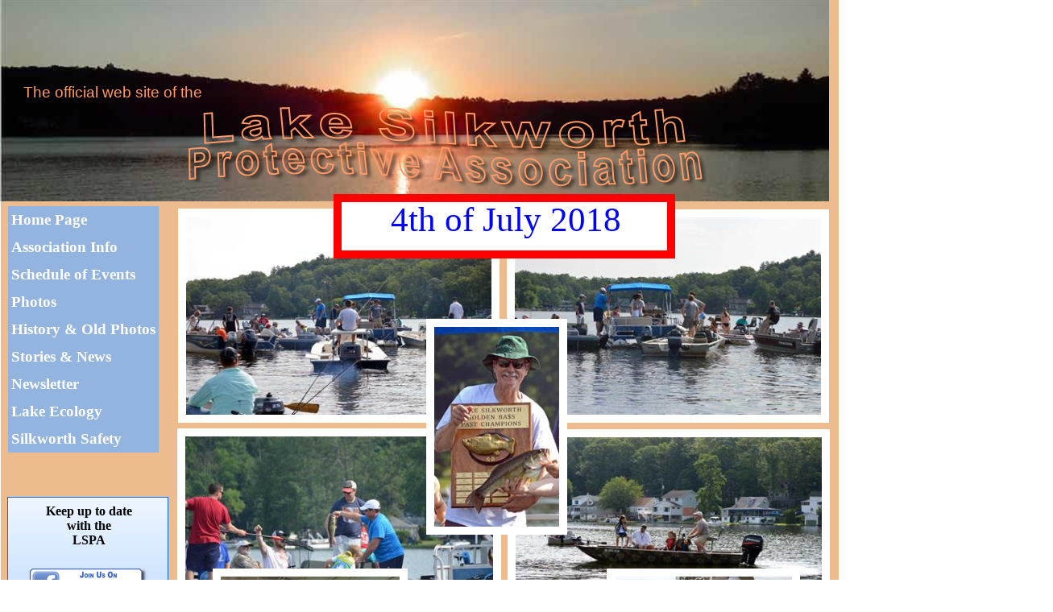

--- FILE ---
content_type: text/html
request_url: http://lakesilkworth.org/
body_size: 22384
content:
<!DOCTYPE HTML PUBLIC "-//W3C//DTD HTML 4.01 Transitional//EN" "http://www.w3.org/TR/html4/loose.dtd">
<html>
<head>
<meta http-equiv="X-UA-Compatible" content="IE=EmulateIE8">
<meta http-equiv="Content-Type" content="text/html; charset=ISO-8859-1">
<title>Lake Silkworth</title>
<meta name="generator" content="WYSIWYG Web Builder - http://www.wysiwygwebbuilder.com">
<style type="text/css">
div#container
{
   width: 1307px;
   position: relative;
   margin-top: 0px;
   margin-left: auto;
   margin-right: auto;
   text-align: left;
}
</style>
<style type="text/css">
body
{
   text-align: center;
   margin: 0;
   background-color: #FFFFFF;
   color: #000000;
   scrollbar-face-color: #D4D0C8;
   scrollbar-arrow-color: #000000;
   scrollbar-3dlight-color: #D4D0C8;
   scrollbar-darkshadow-color: #404040;
   scrollbar-highlight-color: #FFFFFF;
   scrollbar-shadow-color: #808080;
   scrollbar-track-color: #D4D0C8;
}
</style>
<style type="text/css">
a:visited
{
   color: #0000FF;
}
a:hover
{
   color: #FF0000;
}
</style>
<script type="text/javascript" src="./jscookmenu.js"></script>
<script type="text/javascript" src="./jquery-1.4.2.min.js"></script>
<style type="text/css">
#NavigationBar2 ul.navbar
{
   list-style: none;
   margin: 0;
   padding: 0;
}
#NavigationBar2 ul.navbar li
{
   height: 23px;
   width: 100px;
   margin: 0px 0px 4px 0px;
   vertical-align: bottom;
}
#NavigationBar2 ul.navbar li a
{
   display: block;
   position: relative;
}
#NavigationBar2 ul.navbar li a img
{
   position: absolute;
   z-index: 1;
   border-width: 0px;
}
#NavigationBar2 ul.navbar li span
{
   display: block;
   height: 23px;
   width: 100px;
   position: absolute;
   z-index: 2;
}
</style>
<style type="text/css">
#NavigationBar3 ul.navbar
{
   list-style: none;
   margin: 0;
   padding: 0;
}
#NavigationBar3 ul.navbar li
{
   height: 23px;
   width: 100px;
   margin: 0px 0px 4px 0px;
   vertical-align: bottom;
}
#NavigationBar3 ul.navbar li a
{
   display: block;
   position: relative;
}
#NavigationBar3 ul.navbar li a img
{
   position: absolute;
   z-index: 1;
   border-width: 0px;
}
#NavigationBar3 ul.navbar li span
{
   display: block;
   height: 23px;
   width: 100px;
   position: absolute;
   z-index: 2;
}
</style>
<style type="text/css">
#NavigationBar1 ul.navbar
{
   list-style: none;
   margin: 0;
   padding: 0;
}
#NavigationBar1 ul.navbar li
{
   height: 23px;
   width: 100px;
   margin: 0px 0px 4px 0px;
   vertical-align: bottom;
}
#NavigationBar1 ul.navbar li a
{
   display: block;
   position: relative;
}
#NavigationBar1 ul.navbar li a img
{
   position: absolute;
   z-index: 1;
   border-width: 0px;
}
#NavigationBar1 ul.navbar li span
{
   display: block;
   height: 23px;
   width: 100px;
   position: absolute;
   z-index: 2;
}
</style>
<style type="text/css">
.ThemeMenuBar2Menu,
.ThemeMenuBar2SubMenuTable
{
   font-family: "Comic Sans MS";
   font-size: 19px;
   font-weight: bold;
   color: #FFFFFF;
   text-align: left;
   padding: 0;
   cursor: pointer;
}
.ThemeMenuBar2MenuOuter
{
   background-color: #92B4DE;
   border: 0;
}
.ThemeMenuBar2SubMenu
{
   position: absolute;
   visibility: hidden;
   border: 0;
   padding: 0;
   border: 0;
}
.ThemeMenuBar2Menu td
{
   padding: 6px 0px 6px 0px;
}
.ThemeMenuBar2SubMenuTable
{
   color: #FFFFFF;
   text-align: left;
   background-color: #5684C9;
   font-weight: bold;
   font-style: normal;
   text-decoration: none;
}
.ThemeMenuBar2SubMenuTable td
{
   white-space: nowrap;
}
.ThemeMenuBar2MainItem,
.ThemeMenuBar2MainItemHover,
.ThemeMenuBar2MainItemActive,
.ThemeMenuBar2MenuItem,
.ThemeMenuBar2MenuItemHover,
.ThemeMenuBar2MenuItemActive
{
   white-space: nowrap;
}
.ThemeMenuBar2MainItemHover,
.ThemeMenuBar2MainItemActive
{
   color: #FFFFFF;
   background-color: #5684C9;
   font-weight: bold;
   font-style: normal;
   text-decoration: none;
}
.ThemeMenuBar2MenuItemHover,
.ThemeMenuBar2MenuItemActive
{
   color: #FFFFFF;
   background-color: #92B4DE;
   font-weight: bold;
   font-style: normal;
   text-decoration: none;
}
.ThemeMenuBar2MenuFolderLeft,
.ThemeMenuBar2MenuFolderRight,
.ThemeMenuBar2MenuItemLeft,
.ThemeMenuBar2MenuItemRight
{
   padding: 6px 0px 6px 0px;
}
td.ThemeMenuBar2MainFolderText,
td.ThemeMenuBar2MainItemText
{
   padding: 6px 4px 6px 4px;
}
.ThemeMenuBar2MenuFolderText,
.ThemeMenuBar2MenuItemText
{
   padding: 6px 4px 6px 4px;
}
td.ThemeMenuBar2MainFolderLeft,
td.ThemeMenuBar2MainFolderRight,
td.ThemeMenuBar2MainItemLeft,
td.ThemeMenuBar2MainItemRight
{
   padding: 6px 0px 6px 0px;
}
td.ThemeMenuBar2MenuSplit
{
   overflow: hidden;
   background-color: inherit;
}
div.ThemeMenuBar2MenuSplit
{
   height: 1px;
   margin: 0px 0px 0px 0px;
   overflow: hidden;
   background-color: inherit;
   border-top: 1px solid #FFFFFF;
}
.ThemeMenuBar2MenuVSplit
{
   display: block;
   width: 1px;
   margin: 0px 6px 0px 6px;
   overflow: hidden;
   background-color: inherit;
   border-right: 1px solid #FFFFFF;
}
</style>
<script type="text/javascript">
$(document).ready(function()
{
   $("#NavigationBar2 .navbar a").hover(function()
   {
      $(this).children("span").hide();
   }, function()
   {
      $(this).children("span").show();
   })
   $("#NavigationBar3 .navbar a").hover(function()
   {
      $(this).children("span").hide();
   }, function()
   {
      $(this).children("span").show();
   })
   $("#NavigationBar1 .navbar a").hover(function()
   {
      $(this).children("span").hide();
   }, function()
   {
      $(this).children("span").show();
   })
});
</script>
</head>
<body>
<div id="container">
<div id="wb_Shape2" style="margin:0;padding:0;position:absolute;left:1px;top:0px;width:1040px;height:1522px;text-align:center;z-index:1;">
<img src="images/img0235.gif" id="Shape2" alt="" title="" style="border-width:0;width:1040px;height:1522px"></div>
<div id="wb_Image1" style="margin:0;padding:0;position:absolute;left:0px;top:0px;width:1029px;height:250px;text-align:left;z-index:2;">
<img src="images/img0007.jpg" id="Image1" alt="" border="0" style="width:1029px;height:250px;"></div>
<div id="wb_Shape3" style="margin:0;padding:0;position:absolute;left:11px;top:776px;width:200px;height:101px;text-align:center;z-index:3;">
<img src="images/img0014.gif" id="Shape3" alt="" title="" style="border-width:0;width:200px;height:101px"></div>
<div id="wb_Shape4" style="margin:0;padding:0;position:absolute;left:10px;top:884px;width:200px;height:83px;text-align:center;z-index:4;">
<img src="images/img0015.gif" id="Shape4" alt="" title="" style="border-width:0;width:200px;height:83px"></div>
<div id="NavigationBar2" style="position:absolute;left:63px;top:672px;width:100px;height:27px;z-index:5">
<ul class="navbar">
<li><a href="http://www.5nr.org/index.php"><img alt="" src="images/img0011_over.gif"><span><img alt="" src="images/img0011.gif"></span></a></li>
</ul>
</div>
<div id="NavigationBar3" style="position:absolute;left:58px;top:843px;width:100px;height:27px;z-index:6">
<ul class="navbar">
<li><a href="http://fishandboat.com/mpag1.htm"><img alt="" src="images/img0012_over.gif"><span><img alt="" src="images/img0012.gif"></span></a></li>
</ul>
</div>
<div id="wb_Text9" style="margin:0;padding:0;position:absolute;left:38px;top:787px;width:150px;height:54px;text-align:center;z-index:7;">
<font style="font-size:16px" color="#000000" face="Arial">PA Fish &amp; Boat<br>
Commission<br>
online</font></div>
<div id="wb_Shape5" style="margin:0;padding:0;position:absolute;left:9px;top:617px;width:200px;height:152px;text-align:center;z-index:8;">
<img src="images/img0013.gif" id="Shape5" alt="" title="" style="border-width:0;width:200px;height:152px"></div>
<div id="wb_Image4" style="margin:0;padding:0;position:absolute;left:34px;top:704px;width:150px;height:52px;text-align:left;z-index:9;">
<a href="http://www.facebook.com/groups/140421305976549/" target="_blank"><img src="images/img0016.png" id="Image4" alt="" border="0" style="width:150px;height:52px;"></a></div>
<div id="wb_Text13" style="margin:0;padding:0;position:absolute;left:35px;top:626px;width:150px;height:69px;text-align:center;z-index:10;">
<font style="font-size:16px" color="#000000" face="Comic Sans MS"><b>Keep up to date <br>
with the <br>
LSPA</b></font></div>
<div id="wb_Text8" style="margin:0;padding:0;position:absolute;left:34px;top:893px;width:150px;height:36px;text-align:center;z-index:11;">
<font style="font-size:16px" color="#000000" face="Arial">US Coast Guard<br>
Auxilary link</font></div>
<div id="wb_MasterPage2" style="margin:0;padding:0;position:absolute;left:158px;top:47px;width:0px;height:0px;text-align:left;z-index:12;">
</div>
<div id="NavigationBar1" style="position:absolute;left:55px;top:936px;width:100px;height:27px;z-index:13">
<ul class="navbar">
<li><a href="http://www.5nr.org/index.php"><img alt="" src="images/img0153_over.gif"><span><img alt="" src="images/img0153.gif"></span></a></li>
</ul>
</div>
<div id="wb_TextArt1" style="margin:0;padding:0;position:absolute;left:231px;top:132px;width:657px;height:107px;text-align:center;z-index:14;">
<img src="images/img0232.png" id="TextArt1" alt="Lake Silkworth Protective Association" title="Lake Silkworth Protective Association" style="border-width:0;width:657px;height:107px"></div>
<div id="wb_Text2" style="margin:0;padding:0;position:absolute;left:29px;top:104px;width:264px;height:22px;text-align:left;z-index:15;">
<font style="font-size:19px" color="#FF9966" face="Arial">The official web site of the</font></div>
<div id="wb_Image3" style="margin:0;padding:0;position:absolute;left:29px;top:985px;width:168px;height:158px;text-align:left;z-index:16;">
<img src="images/img0154.jpg" id="Image3" alt="" border="2" style="width:164px;height:154px;border:2px #000000 solid;"></div>
<div id="wb_Text20" style="margin:0;padding:0;position:absolute;left:0px;top:1150px;width:220px;height:96px;text-align:center;z-index:17;">
<font style="font-size:21px" color="#FFFFFF" face="Arial">Check out some <br>
Lake Silkworth history <br>
and old photos <br>
by <a href="./History_&_Old_Photos.html">clicking here</a></font><font style="font-size:11px" color="#FFFFFF" face="Arial">.</font></div>
<div id="wb_Image5" style="margin:0;padding:0;position:absolute;left:221px;top:807px;width:400px;height:272px;text-align:left;z-index:18;">
<img src="images/img0135.jpg" id="Image5" alt="" border="10" style="width:380px;height:252px;border:10px #FFFFFF solid;"></div>
<div id="wb_Image6" style="margin:0;padding:0;position:absolute;left:629px;top:260px;width:400px;height:265px;text-align:left;z-index:19;">
<img src="images/img0209.jpg" id="Image6" alt="" border="10" style="width:380px;height:245px;border:10px #FFFFFF solid;"></div>
<div id="wb_Image7" style="margin:0;padding:0;position:absolute;left:630px;top:533px;width:400px;height:265px;text-align:left;z-index:20;">
<img src="images/img0272.jpg" id="Image7" alt="" border="10" style="width:380px;height:245px;border:10px #FFFFFF solid;"></div>
<div id="wb_Image8" style="margin:0;padding:0;position:absolute;left:221px;top:259px;width:399px;height:266px;text-align:left;z-index:21;">
<img src="images/img0273.jpg" id="Image8" alt="" border="10" style="width:379px;height:246px;border:10px #FFFFFF solid;"></div>
<div id="wb_Image9" style="margin:0;padding:0;position:absolute;left:220px;top:532px;width:402px;height:267px;text-align:left;z-index:22;">
<img src="images/img0274.jpg" id="Image9" alt="" border="10" style="width:382px;height:247px;border:10px #FFFFFF solid;"></div>
<div id="wb_Image2" style="margin:0;padding:0;position:absolute;left:529px;top:396px;width:175px;height:268px;text-align:left;z-index:23;">
<img src="images/img0282.jpg" id="Image2" alt="" border="10" style="width:155px;height:248px;border:10px #FFFFFF solid;"></div>
<div id="wb_Image10" style="margin:0;padding:0;position:absolute;left:630px;top:805px;width:400px;height:272px;text-align:left;z-index:24;">
<img src="images/img0283.jpg" id="Image10" alt="" border="10" style="width:380px;height:252px;border:10px #FFFFFF solid;"></div>
<div id="wb_Image11" style="margin:0;padding:0;position:absolute;left:221px;top:1086px;width:401px;height:273px;text-align:left;z-index:25;">
<img src="images/img0284.jpg" id="Image11" alt="" border="10" style="width:381px;height:253px;border:10px #FFFFFF solid;"></div>
<div id="wb_Image12" style="margin:0;padding:0;position:absolute;left:632px;top:1087px;width:397px;height:270px;text-align:left;z-index:26;">
<img src="images/img0285.jpg" id="Image12" alt="" border="10" style="width:377px;height:250px;border:10px #FFFFFF solid;"></div>
<div id="wb_Image13" style="margin:0;padding:0;position:absolute;left:264px;top:706px;width:242px;height:194px;text-align:left;z-index:27;">
<img src="images/img0286.jpg" id="Image13" alt="" border="10" style="width:222px;height:174px;border:10px #FFFFFF solid;"></div>
<div id="wb_Image14" style="margin:0;padding:0;position:absolute;left:753px;top:706px;width:240px;height:192px;text-align:left;z-index:28;">
<img src="images/img0287.jpg" id="Image14" alt="" border="10" style="width:220px;height:172px;border:10px #FFFFFF solid;"></div>
<div id="wb_Image15" style="margin:0;padding:0;position:absolute;left:521px;top:987px;width:228px;height:191px;text-align:left;z-index:29;">
<img src="images/img0288.jpg" id="Image15" alt="" border="10" style="width:208px;height:171px;border:10px #FFFFFF solid;"></div>
<div id="wb_Shape1" style="margin:0;padding:0;position:absolute;left:414px;top:241px;width:424px;height:80px;text-align:center;z-index:30;">
<img src="images/img0289.gif" id="Shape1" alt="" title="" style="border-width:0;width:424px;height:80px"></div>
<div id="wb_Text1" style="margin:0;padding:0;position:absolute;left:410px;top:248px;width:436px;height:60px;text-align:center;z-index:31;">
<font style="font-size:43px" color="#0000FF" face="Arial Black">4th of July 2018</font></div>
<div id="wb_MasterPage1" style="margin:0;padding:0;position:absolute;left:8px;top:33px;width:206px;height:613px;text-align:left;z-index:32;">
<div id="wb_MenuBar2" style="margin:0;padding:0;position:absolute;left:2px;top:223px;width:204px;height:390px;text-align:left;z-index:2000;">
<div id="MenuIDMenuBar2">
<ul style="display:none">
<li><span></span><a href="./index.html" target="_self">Home&nbsp;Page</a>
</li>
<li><span></span><a href="./association_info.html" target="_self">Association&nbsp;Info</a>

<ul>
<li><span></span><a href="./officers_&_directors.html" target="_self">Officers&nbsp;&amp;&nbsp;Directors</a>
</li>
<li><span></span><a href="./membership_form.html" target="_self">Membership&nbsp;Form</a>
</li>
</ul>
</li>
<li><span></span><a href="./schedule_of_events.html" target="_self">Schedule&nbsp;of&nbsp;Events</a>
</li>
<li><span></span><a href="./photos.html" target="_self">Photos</a>

<ul>
<li><span></span><a href="./4th_of_July_2016.html" target="_self">4th&nbsp;of&nbsp;July&nbsp;2016</a>

<ul>
<li><span></span><a href="./Poker_Run_2016.html" target="_self">Poker&nbsp;Run&nbsp;2016</a>
</li>
<li><span></span><a href="./Boat_Parade_2016.html" target="_self">Boat&nbsp;Parade&nbsp;2016</a>
</li>
<li><span></span><a href="./Fishing_Derby_2016.html" target="_self">Fishing&nbsp;Derby&nbsp;2016</a>
</li>
</ul>
</li>
<li><span></span><a href="./4th_of_July_2015.html" target="_self">4th&nbsp;of&nbsp;July&nbsp;2015</a>

<ul>
<li><span></span><a href="./Poker_Run_2015.html" target="_self">Poker&nbsp;Run&nbsp;2015</a>
</li>
<li><span></span><a href="./Boat_Parade_2015.html" target="_self">Boat&nbsp;Parade&nbsp;2015</a>
</li>
<li><span></span><a href="./Fishing_Derby_2015.html" target="_self">Fishing&nbsp;Derby&nbsp;2015</a>
</li>
</ul>
</li>
<li><span></span><a href="./4th_of_July_2014.html" target="_self">4th&nbsp;of&nbsp;July&nbsp;2014</a>

<ul>
<li><span></span><a href="./Poker_Run_2014.html" target="_self">Poker&nbsp;Run&nbsp;2014</a>
</li>
<li><span></span><a href="./Boat_Parade_2014.html" target="_self">Boat&nbsp;Parade&nbsp;2014</a>
</li>
<li><span></span><a href="./Fishing_Derby_2014.html" target="_self">Fishing&nbsp;Derby&nbsp;2014</a>
</li>
</ul>
</li>
<li><span></span><a href="./4th_of_July_2013.html" target="_self">4th&nbsp;of&nbsp;July&nbsp;2013</a>

<ul>
<li><span></span><a href="./Poker_Run_2013.html" target="_self">Poker&nbsp;Run&nbsp;2013</a>
</li>
<li><span></span><a href="./Boat_Parade_2013.html" target="_self">Boat&nbsp;Parade&nbsp;2013</a>
</li>
<li><span></span><a href="./Fishing_Derby_2013.html" target="_self">Fishing&nbsp;Derby&nbsp;2013</a>
</li>
</ul>
</li>
<li><span></span><a href="./4th_of_July_2012.html" target="_self">4th&nbsp;of&nbsp;July&nbsp;2012</a>

<ul>
<li><span></span><a href="./Poker_Run_2012.html" target="_self">Poker&nbsp;Run&nbsp;2012</a>
</li>
<li><span></span><a href="./Boat_Parade_2012.html" target="_self">Boat&nbsp;Parade&nbsp;2012</a>
</li>
<li><span></span><a href="./Fishing_Derby_2012.html" target="_self">Fishing&nbsp;Derby&nbsp;2012</a>
</li>
</ul>
</li>
<li><span></span><a href="./4th_of_July_2011.html" target="_self">4th&nbsp;of&nbsp;July&nbsp;2011</a>

<ul>
<li><span></span><a href="./Poker_Run_2011.html" target="_self">Poker&nbsp;Run&nbsp;2011</a>
</li>
<li><span></span><a href="./Boat_Parade_2011.html" target="_self">Boat&nbsp;Parade&nbsp;2011</a>
</li>
<li><span></span><a href="./Fishing_Derby_2011.html" target="_self">Fishing&nbsp;Derby&nbsp;2011</a>
</li>
</ul>
</li>
<li><span></span><a href="./4th_of_July.html" target="_self">4th&nbsp;of&nbsp;July&nbsp;2010</a>
</li>
<li><span></span><a href="./LSPA_picnic_2016.html" target="_self">LSPA&nbsp;picnic&nbsp;2016</a>
</li>
<li><span></span><a href="./LSPA_picnic_2015.html" target="_self">LSPA&nbsp;picnic&nbsp;2015</a>
</li>
<li><span></span><a href="./LSPA_picnic_2014.html" target="_self">LSPA&nbsp;picnic&nbsp;2014</a>
</li>
<li><span></span><a href="./LSPA_picnic_2013.html" target="_self">LSPA&nbsp;picnic&nbsp;2013</a>
</li>
<li><span></span><a href="./LSPA_picnic_2012.html" target="_self">LSPA&nbsp;Picnic&nbsp;2012</a>
</li>
<li><span></span><a href="./LSPA_picnic_2011.html" target="_self">LSPA&nbsp;picnic&nbsp;2011</a>
</li>
<li><span></span><a href="./LSPA_picnic_2010.html" target="_self">LSPA&nbsp;Picnic&nbsp;2010</a>
</li>
<li><span></span><a href="./spring.html" target="_self">Spring</a>
</li>
<li><span></span><a href="./summer.html" target="_self">Summer</a>
</li>
<li><span></span><a href="./fall.html" target="_self">Fall</a>
</li>
<li><span></span><a href="./winter.html" target="_self">Winter</a>
</li>
<li><span></span><a href="./fishing.html" target="_self">Fishing</a>
</li>
<li><span></span><a href="./boating_&_watersports.html" target="_self">Boating&nbsp;&amp;&nbsp;Watersports</a>
</li>
<li><span></span><a href="./Sunrises_&_Sunsets.html" target="_self">Sunrises&nbsp;&amp;&nbsp;Sunsets</a>
</li>
<li><span></span><a href="./Wildlife.html" target="_self">Wildlife</a>
</li>
<li><span></span><a href="./Fish_Stocking.html" target="_self">Fish&nbsp;Stocking</a>
</li>
</ul>
</li>
<li><span></span><a href="./History_&_Old_Photos.html" target="_self">History&nbsp;&amp;&nbsp;Old&nbsp;Photos</a>

<ul>
<li><span></span><a href="./History_of_the_LSPA.html" target="_self">History&nbsp;of&nbsp;the&nbsp;LSPA</a>
</li>
<li><span></span><a href="./Early_History_of_the_Lake.php" target="_self">Early&nbsp;History&nbsp;of&nbsp;the&nbsp;Lake</a>
</li>
<li><span></span><a href="./Vintage_Photos_1.html" target="_self">Vintage&nbsp;Photos&nbsp;1</a>
</li>
<li><span></span><a href="./Vintage_Photos_-_Lake_Silkworth_Day.html" target="_self">Vintage&nbsp;Photos&nbsp;-&nbsp;Lake&nbsp;Silkworth&nbsp;Day</a>
</li>
<li><span></span><a href="./Vintage_Lake_Silkworth_Postcards.html" target="_self">Vintage&nbsp;Lake&nbsp;Silkworth&nbsp;Postcards</a>
</li>
</ul>
</li>
<li><span></span><a href="./Stories_&_News.html" target="_self">Stories&nbsp;&amp;&nbsp;News</a>

<ul>
<li><span></span><a href="./Old.html" target="_self">Old</a>
</li>
<li><span></span><a href="./New.html" target="_self">New</a>
</li>
</ul>
</li>
<li><span></span><a href="./newsletter.html" target="_self">Newsletter</a>
</li>
<li><span></span><a href="./lake_ecology.html" target="_self">Lake&nbsp;Ecology</a>
</li>
<li><span></span><a href="./Silkworth_safety.html" target="_self">Silkworth&nbsp;Safety</a>

<ul>
<li><span></span><a href="./Winter_Safety.html" target="_self">Winter&nbsp;Safety</a>
</li>
<li><span></span><a href="./Summer_Safety.html" target="_self">Summer&nbsp;Safety</a>
</li>
</ul>
</li>
</ul>
</div>
<script type="text/javascript">
<!--
var cmMenuBar2 =
{
   mainFolderLeft: '',
   mainFolderRight: '',
   mainItemLeft: '',
   mainItemRight: '',
   folderLeft: '',
   folderRight: '',
   itemLeft: '',
   itemRight: '',
   mainSpacing: 0,
   subSpacing: 0,
   delay: 100,
   offsetVMainAdjust: [0, 0],
   offsetSubAdjust: [0, 0]
};
var cmThemeMenuBar2HSplit = [_cmNoClick, '<td colspan="3" class="ThemeMenuBar2MenuSplit"><div class="ThemeMenuBar2MenuSplit"><\/div><\/td>'];
var cmThemeMenuBar2MainHSplit = [_cmNoClick, '<td colspan="3" class="ThemeMenuBar2MenuSplit"><div class="ThemeMenuBar2MenuSplit"><\/div><\/td>'];
var cmThemeMenuBar2MainVSplit = [_cmNoClick, '<div class="ThemeMenuBar2MenuVSplit">|<\/div>'];

cmDrawFromText('MenuIDMenuBar2', 'vbr', cmMenuBar2, 'ThemeMenuBar2');
-->
</script>
</div>
</div>
<div id="wb_Text3" style="margin:0;padding:0;position:absolute;left:418px;top:1378px;width:487px;height:119px;text-align:left;z-index:33;">
<font style="font-size:27px" color="#000000" face="Arial">July 28:&nbsp; LSPA member picnic<br>
August 11:&nbsp; Community Yard Sale<br>
September 1:&nbsp; LSVFD BBQ<br>
</font><font style="font-size:20px" color="#000000" face="Arial">&nbsp;&nbsp;&nbsp;&nbsp; (details updated on our <a href="http://www.facebook.com/groups/140421305976549/" target="_blank">Facebook site</a>)</font></div>
</div>
</body>
</html>

--- FILE ---
content_type: application/javascript
request_url: http://lakesilkworth.org/jscookmenu.js
body_size: 38226
content:
/*
	JSCookMenu v2.0.3 (c) Copyright 2002-2009 by Heng Yuan

	http://jscook.sourceforge.net/JSCookMenu/

	Permission is hereby granted, free of charge, to any person obtaining a
	copy of this software and associated documentation files (the "Software"),
	to deal in the Software without restriction, including without limitation
	the rights to use, copy, modify, merge, publish, distribute, sublicense,
	and/or sell copies of the Software, and to permit persons to whom the
	Software is furnished to do so, subject to the following conditions:

	The above copyright notice and this permission notice shall be included
	in all copies or substantial portions of the Software.

	THE SOFTWARE IS PROVIDED "AS IS", WITHOUT WARRANTY OF ANY KIND, EXPRESS
	OR IMPLIED, INCLUDING BUT NOT LIMITED TO THE WARRANTIES OF MERCHANTABILITY,
	ITNESS FOR A PARTICULAR PURPOSE AND NONINFRINGEMENT. IN NO EVENT SHALL THE
	AUTHORS OR COPYRIGHT HOLDERS BE LIABLE FOR ANY CLAIM, DAMAGES OR OTHER
	LIABILITY, WHETHER IN AN ACTION OF CONTRACT, TORT OR OTHERWISE, ARISING
	FROM, OUT OF OR IN CONNECTION WITH THE SOFTWARE OR THE USE OR OTHER
	DEALINGS IN THE SOFTWARE.
*/
var _cmNodeProperties =
{
	prefix:	'',
  	mainFolderLeft: '',
  	mainFolderRight: '',
	mainItemLeft: '',
	mainItemRight:	'',
	folderLeft:		'',
	folderRight:	'',
	itemLeft:		'',
	itemRight:		'',
	mainSpacing:	0,
	subSpacing:		0,
	delay:			500,
	zIndexStart:	1000,
	zIndexInc:		5,
	subMenuHeader:	null,
	subMenuFooter:	null,
	offsetHMainAdjust:	[0, 0],
	offsetVMainAdjust:	[0, 0],
	offsetSubAdjust:	[0, 0],
	clickOpen:		0,
	effect:			null
};

var _cmIDCount = 0;
var _cmIDName = 'cmSubMenuID';

var _cmTimeOut = null;
var _cmCurrentItem = null;

var _cmNoAction = new Object ();
var _cmNoClick = new Object ();
var _cmSplit = new Object ();

var _cmMenuList = new Array ();
var _cmItemList = new Array ();

var _cmFrameList = new Array ();
var _cmFrameListSize = 0;
var _cmFrameIDCount = 0;
var _cmFrameMasking = false;

/*@cc_on
	@if (@_jscript_version >= 5.6)
		if (_cmFrameMasking)
		{
			var v = navigator.appVersion;
			var i = v.indexOf ("MSIE ");
			if (i >= 0)
			{
				if (parseInt (navigator.appVersion.substring (i + 5)) >= 7)
					_cmFrameMasking = false;
			}
		}
	@end
@*/

var _cmClicked = false;
var _cmHideObjects = 0;

function cmClone (nodeProperties)
{
	var returnVal = new Object ();
	for (v in nodeProperties)
		returnVal[v] = nodeProperties[v];
	return returnVal;
}

function cmAllocMenu (id, menu, orient, nodeProperties, prefix)
{
	var info = new Object ();
	info.div = id;
	info.menu = menu;
	info.orient = orient;
	info.nodeProperties = nodeProperties;
	info.prefix = prefix;
	var menuID = _cmMenuList.length;
	_cmMenuList[menuID] = info;
	return menuID;
}

function cmAllocFrame ()
{
	if (_cmFrameListSize > 0)
		return cmGetObject (_cmFrameList[--_cmFrameListSize]);
	var frameObj = document.createElement ('iframe');
	var id = _cmFrameIDCount++;
	frameObj.id = 'cmFrame' + id;
	frameObj.frameBorder = '0';
	frameObj.style.display = 'none';
	frameObj.src = 'javascript:false';
	document.body.appendChild (frameObj);
	frameObj.style.filter = 'alpha(opacity=0)';
	frameObj.style.zIndex = 99;
	frameObj.style.position = 'absolute';
	frameObj.style.border = '0';
	frameObj.scrolling = 'no';
	return frameObj;
}

function cmFreeFrame (frameObj)
{
	_cmFrameList[_cmFrameListSize++] = frameObj.id;
}

function cmNewID ()
{
	return _cmIDName + (++_cmIDCount);
}

function cmActionItem (item, isMain, idSub, menuInfo, menuID)
{
	_cmItemList[_cmItemList.length] = item;
	var index = _cmItemList.length - 1;
	idSub = (!idSub) ? 'null' : ('\'' + idSub + '\'');

	var clickOpen = menuInfo.nodeProperties.clickOpen;
	var onClick = (clickOpen == 3) || (clickOpen == 2 && isMain);

	var param = 'this,' + isMain + ',' + idSub + ',' + menuID + ',' + index;

	var returnStr;
	if (onClick)
		returnStr = ' onmouseover="cmItemMouseOver(' + param + ',false)" onmousedown="cmItemMouseDownOpenSub (' + param + ')"';
	else
		returnStr = ' onmouseover="cmItemMouseOverOpenSub (' + param + ')" onmousedown="cmItemMouseDown (' + param + ')"';
	return returnStr + ' onmouseout="cmItemMouseOut (' + param + ')" onmouseup="cmItemMouseUp (' + param + ')"';
}

function cmNoClickItem (item, isMain, idSub, menuInfo, menuID)
{
	_cmItemList[_cmItemList.length] = item;
	var index = _cmItemList.length - 1;
	idSub = (!idSub) ? 'null' : ('\'' + idSub + '\'');

	var param = 'this,' + isMain + ',' + idSub + ',' + menuID + ',' + index;

	return ' onmouseover="cmItemMouseOver (' + param + ')" onmouseout="cmItemMouseOut (' + param + ')"';
}

function cmNoActionItem (item)
{
	return item[1];
}

function cmSplitItem (prefix, isMain, vertical)
{
	var classStr = 'cm' + prefix;
	if (isMain)
	{
		classStr += 'Main';
		if (vertical)
			classStr += 'HSplit';
		else
			classStr += 'VSplit';
	}
	else
		classStr += 'HSplit';
	return eval (classStr);
}

function cmDrawSubMenu (subMenu, prefix, id, nodeProperties, zIndexStart, menuInfo, menuID)
{
	var str = '<div class="' + prefix + 'SubMenu" id="' + id + '" style="z-index: ' + zIndexStart + ';position: absolute; top: 0px; left: 0px;">';
	if (nodeProperties.subMenuHeader)
		str += nodeProperties.subMenuHeader;

	str += '<table summary="sub menu" id="' + id + 'Table" cellspacing="' + nodeProperties.subSpacing + '" class="' + prefix + 'SubMenuTable">';

	var strSub = '';

	var item;
	var idSub;
	var hasChild;

	var i;

	var classStr;

	for (i = 5; i < subMenu.length; ++i)
	{
		item = subMenu[i];
		if (!item)
			continue;

		if (item == _cmSplit)
			item = cmSplitItem (prefix, 0, true);
		item.parentItem = subMenu;
		item.subMenuID = id;

		hasChild = (item.length > 5);
		idSub = hasChild ? cmNewID () : null;

		str += '<tr class="' + prefix + 'MenuItem"';
		if (item[0] != _cmNoClick)
			str += cmActionItem (item, 0, idSub, menuInfo, menuID);
		else
			str += cmNoClickItem (item, 0, idSub, menuInfo, menuID);
		str += '>'

		if (item[0] == _cmNoAction || item[0] == _cmNoClick)
		{
			str += cmNoActionItem (item);
			str += '</tr>';
			continue;
		}

		classStr = prefix + 'Menu';
		classStr += hasChild ? 'Folder' : 'Item';

		str += '<td class="' + classStr + 'Left">';

		if (item[0] != null)
			str += item[0];
		else
			str += hasChild ? nodeProperties.folderLeft : nodeProperties.itemLeft;

		str += '</td><td class="' + classStr + 'Text">' + item[1];

		str += '</td><td class="' + classStr + 'Right">';

		if (hasChild)
		{
			str += nodeProperties.folderRight;
			strSub += cmDrawSubMenu (item, prefix, idSub, nodeProperties, zIndexStart + nodeProperties.zIndexInc, menuInfo, menuID);
		}
		else
			str += nodeProperties.itemRight;
		str += '</td></tr>';
	}

	str += '</table>';

	if (nodeProperties.subMenuFooter)
		str += nodeProperties.subMenuFooter;
	str += '</div>' + strSub;
	return str;
}

function cmDraw (id, menu, orient, nodeProperties, prefix)
{
	var obj = cmGetObject (id);

	if (!prefix)
		prefix = nodeProperties.prefix;
	if (!prefix)
		prefix = '';
	if (!nodeProperties)
		nodeProperties = _cmNodeProperties;
	if (!orient)
		orient = 'hbr';

	var menuID = cmAllocMenu (id, menu, orient, nodeProperties, prefix);
	var menuInfo = _cmMenuList[menuID];

	if (!nodeProperties.delay)
		nodeProperties.delay = _cmNodeProperties.delay;
	if (!nodeProperties.clickOpen)
		nodeProperties.clickOpen = _cmNodeProperties.clickOpen;
	if (!nodeProperties.zIndexStart)
		nodeProperties.zIndexStart = _cmNodeProperties.zIndexStart;
	if (!nodeProperties.zIndexInc)
		nodeProperties.zIndexInc = _cmNodeProperties.zIndexInc;
	if (!nodeProperties.offsetHMainAdjust)
		nodeProperties.offsetHMainAdjust = _cmNodeProperties.offsetHMainAdjust;
	if (!nodeProperties.offsetVMainAdjust)
		nodeProperties.offsetVMainAdjust = _cmNodeProperties.offsetVMainAdjust;
	if (!nodeProperties.offsetSubAdjust)
		nodeProperties.offsetSubAdjust = _cmNodeProperties.offsetSubAdjust;
	menuInfo.cmFrameMasking = _cmFrameMasking;

	var vertical = orient.charAt (0) != 'h';
	var str = null;
	if (vertical)
	{
		str = '<table cellspacing="0" cellpadding="0" border="0" ><tr><td ';
		str += ' class="' + prefix + 'MenuOuter" >';
		str += '<table summary="main menu" cellpadding="0" border="0" ';
		str += ' class="' + prefix + 'Menu" cellspacing="' + nodeProperties.mainSpacing + '" >';  
	} 
	else 
	{
		str = '<table summary="main menu" cellpadding="0" border="0" ';
		str += ' cellspacing="0" class="' + prefix + 'MenuOuter" >';    
		str += '<tr>';
	}

	var strSub = '';
	var i;
	var item;
	var idSub;
	var hasChild;

	var classStr;

	for (i = 0; i < menu.length; ++i)
	{
		item = menu[i];

		if (!item)
			continue;

		item.menu = menu;
		item.subMenuID = id;

		var noAction = (item == _cmSplit || item[0] == _cmNoAction || item[0] == _cmNoClick);
		if (vertical) 
		{
		   str += '<tr';
		}
		else
		{
		if(!noAction) str += '<td><table class="' + prefix + 'Menu" cellspacing="' + nodeProperties.mainSpacing + '" cellpadding="0" border="0"><tr';
		   else str += '<td '
	        }
        
		str += ' class="' + prefix + 'MainItem"';

		hasChild = (item.length > 5);
		idSub = hasChild ? cmNewID () : null;

		if(noAction) str += cmNoActionItem (item) + '>';
		else str += cmActionItem (item, 1, idSub, menuInfo, menuID) + '>';

		if (item == _cmSplit)
			item = cmSplitItem (prefix, 1, vertical);

		if (item[0] == _cmNoAction || item[0] == _cmNoClick)
		{
			str += cmNoActionItem (item);
			str += vertical? '</tr>' : '</td>';
			continue;
		}

		var verOrig = vertical;
		vertical = true;

		classStr = prefix + 'Main' + (hasChild ? 'Folder' : 'Item');

		var strLeft = hasChild ? nodeProperties.mainFolderLeft : nodeProperties.mainItemLeft;
		var strRight = hasChild ? nodeProperties.mainFolderRight : nodeProperties.mainItemRight;

		if (strLeft != '')
		{
			str += vertical ? '<td' : '<span';
			str += ' class="' + classStr + 'Left">';
			str += (item[0] == null) ? strLeft : item[0];
			str += vertical ? '</td>' : '</span>';	
		}

		str += vertical ? '<td' : '<span';
		str += ' class="' + classStr + 'Text">';
		str += item[1];
		str += vertical ? '</td>' : '</span>';

		if (strRight != '')
		{
			str += vertical ? '<td' : '<span';
			str += ' class="' + classStr + 'Right">';
			str += strRight;
			str += vertical ? '</td>' : '</span>';
		}

		vertical = verOrig;
		if (vertical)
		{
			str += '</tr>';
		}
		else
		{
			if(!noAction) str += '</tr></table>';
		}

		if (hasChild)
			strSub += cmDrawSubMenu (item, prefix, idSub, nodeProperties, nodeProperties.zIndexStart, menuInfo, menuID);
	}

	if (vertical)
	{
        str += '</table></td></tr>';
    } 
	else 
	{
		str += '</tr>';
	}	 

	str += '</table>' + strSub;
	obj.innerHTML = str;
}


function cmDrawFromText (id, orient, nodeProperties, prefix)
{
	var domMenu = cmGetObject (id);
	var menu = null;
	for (var currentDomItem = domMenu.firstChild; currentDomItem; currentDomItem = currentDomItem.nextSibling)
	{
		if (!currentDomItem.tagName)
			continue;
		var tag = currentDomItem.tagName.toLowerCase ();
		if (tag != 'ul' && tag != 'ol')
			continue;
		menu = cmDrawFromTextSubMenu (currentDomItem);
		break;
	}
	if (menu)
		cmDraw (id, menu, orient, nodeProperties, prefix);
}

function cmDrawFromTextSubMenu (domMenu)
{
	var items = new Array ();
	for (var currentDomItem = domMenu.firstChild; currentDomItem; currentDomItem = currentDomItem.nextSibling)
	{
		if (!currentDomItem.tagName || currentDomItem.tagName.toLowerCase () != 'li')
			continue;
		if (currentDomItem.firstChild == null)
		{
			items[items.length] = _cmSplit;
			continue;
		}
		var item = new Array ();
		var currentItem = currentDomItem.firstChild;
		var hasAction = false;
		for (; currentItem; currentItem = currentItem.nextSibling)
		{
			if (!currentItem.tagName)
				continue;
			if (currentItem.className == 'cmNoClick')
			{
				item[0] = _cmNoClick;
				item[1] = getActionHTML (currentItem);
				hasAction = true;
				break;
			}
			if (currentItem.className == 'cmNoAction')
			{
				item[0] = _cmNoAction;
				item[1] = getActionHTML (currentItem);
				hasAction = true;
				break;
			}
			var tag = currentItem.tagName.toLowerCase ();
			if (tag != 'span')
				continue;
			if (!currentItem.firstChild)
				item[0] = null;
			else
				item[0] = currentItem.innerHTML;
			currentItem = currentItem.nextSibling;
			break;
		}
		if (hasAction)
		{
			items[items.length] = item;
			continue;
		}
		if (!currentItem)
			continue;
		for (; currentItem; currentItem = currentItem.nextSibling)
		{
			if (!currentItem.tagName)
				continue;
			var tag = currentItem.tagName.toLowerCase ();
			if (tag == 'a')
			{
				item[1] = currentItem.innerHTML;
				item[2] = currentItem.href;
				item[3] = currentItem.target;
				item[4] = currentItem.title;
				if (item[4] == '')
					item[4] = null;
			}
			else if (tag == 'span' || tag == 'div')
			{
				item[1] = currentItem.innerHTML;
				item[2] = null;
				item[3] = null;
				item[4] = null;
			}
			break;
		}

		for (; currentItem; currentItem = currentItem.nextSibling)
		{
			if (!currentItem.tagName)
				continue;
			var tag = currentItem.tagName.toLowerCase ();
			if (tag != 'ul' && tag != 'ol')
				continue;
			var subMenuItems = cmDrawFromTextSubMenu (currentItem);
			for (i = 0; i < subMenuItems.length; ++i)
				item[i + 5] = subMenuItems[i];
			break;
		}
		items[items.length] = item;
	}
	return items;
}

function getActionHTML (htmlNode)
{
	var returnVal = '<td></td><td></td><td></td>';
	var currentDomItem;
	for (currentDomItem = htmlNode.firstChild; currentDomItem; currentDomItem = currentDomItem.nextSibling)
	{
		if (currentDomItem.tagName && currentDomItem.tagName.toLowerCase () == 'table')
			break;
	}
	if (!currentDomItem)
		return returnVal;
	for (currentDomItem = currentDomItem.firstChild; currentDomItem; currentDomItem = currentDomItem.nextSibling)
	{
		if (currentDomItem.tagName && currentDomItem.tagName.toLowerCase () == 'tbody')
			break;
	}
	if (!currentDomItem)
		return returnVal;
	for (currentDomItem = currentDomItem.firstChild; currentDomItem; currentDomItem = currentDomItem.nextSibling)
	{
		if (currentDomItem.tagName && currentDomItem.tagName.toLowerCase () == 'tr')
			break;
	}
	if (!currentDomItem)
		return returnVal;
	return currentDomItem.innerHTML;
}

function cmGetMenuItem (item)
{
	if (!item.subMenuID)
		return null;
	var subMenu = cmGetObject (item.subMenuID);
	if (item.menu)
	{
		var menu = item.menu;
		subMenu = subMenu.firstChild.firstChild.firstChild.firstChild;
		var i;
		for (i = 0; i < menu.length; ++i)
		{
			if (menu[i] == item)
				return subMenu;
			subMenu = subMenu.nextSibling;
		}
	}
	else if (item.parentItem)
	{
		var menu = item.parentItem;
		var table = cmGetObject (item.subMenuID + 'Table');
		if (!table)
			return null;
		subMenu = table.firstChild.firstChild;
		var i;
		for (i = 5; i < menu.length; ++i)
		{
			if (menu[i] == item)
				return subMenu;
			subMenu = subMenu.nextSibling;
		}
	}
	return null;
}

function cmDisableItem (item, prefix)
{
	if (!item)
		return;
	var menuItem = cmGetMenuItem (item);
	if (!menuItem)
		return;
	if (item.menu)
		menuItem.className = prefix + 'MainItemDisabled';
	else
		menuItem.className = prefix + 'MenuItemDisabled';
	item.isDisabled = true;
}

function cmEnableItem (item, prefix)
{
	if (!item)
		return;
	var menuItem = cmGetMenuItem (item);
	if (!menuItem)
		return;
	if (item.menu)
		menu.className = prefix + 'MainItem';
	else
		menu.className = prefix + 'MenuItem';
	item.isDisabled = true;
}

function cmItemMouseOver (obj, isMain, idSub, menuID, index, calledByOpenSub)
{
	if (!calledByOpenSub && _cmClicked)
	{
		cmItemMouseOverOpenSub (obj, isMain, idSub, menuID, index);
		return;
	}

	clearTimeout (_cmTimeOut);

	if (_cmItemList[index].isDisabled)
		return;

	var prefix = _cmMenuList[menuID].prefix;

	if (!obj.cmMenuID)
	{
		obj.cmMenuID = menuID;
		obj.cmIsMain = isMain;
	}

	var thisMenu = cmGetThisMenu (obj, prefix);

	if (!thisMenu.cmItems)
		thisMenu.cmItems = new Array ();
	var i;
	for (i = 0; i < thisMenu.cmItems.length; ++i)
	{
		if (thisMenu.cmItems[i] == obj)
			break;
	}
	if (i == thisMenu.cmItems.length)
	{
		//thisMenu.cmItems.push (obj);
		thisMenu.cmItems[i] = obj;
	}

	if (_cmCurrentItem)
	{
		if (_cmCurrentItem == obj || _cmCurrentItem == thisMenu)
		{
			var item = _cmItemList[index];
			cmSetStatus (item);
			return;
		}

		var thatMenuInfo = _cmMenuList[_cmCurrentItem.cmMenuID];
		var thatPrefix = thatMenuInfo.prefix;
		var thatMenu = cmGetThisMenu (_cmCurrentItem, thatPrefix);

		if (thatMenu != thisMenu.cmParentMenu)
		{
			if (_cmCurrentItem.cmIsMain)
				_cmCurrentItem.className = thatPrefix + 'MainItem';
			else
				_cmCurrentItem.className = thatPrefix + 'MenuItem';
			if (thatMenu.id != idSub)
				cmHideMenu (thatMenu, thisMenu, thatMenuInfo);
		}
	}

	_cmCurrentItem = obj;

	cmResetMenu (thisMenu, prefix);

	var item = _cmItemList[index];
	var isDefaultItem = cmIsDefaultItem (item);

	if (isDefaultItem)
	{
		if (isMain)
			obj.className = prefix + 'MainItemHover';
		else
			obj.className = prefix + 'MenuItemHover';
	}

	cmSetStatus (item);
}

function cmItemMouseOverOpenSub (obj, isMain, idSub, menuID, index)
{
	clearTimeout (_cmTimeOut);

	if (_cmItemList[index].isDisabled)
		return;

	cmItemMouseOver (obj, isMain, idSub, menuID, index, true);

	if (idSub)
	{
		var subMenu = cmGetObject (idSub);
		var menuInfo = _cmMenuList[menuID];
		var orient = menuInfo.orient;
		var prefix = menuInfo.prefix;
		cmShowSubMenu (obj, isMain, subMenu, menuInfo);
	}
}

function cmItemMouseOut (obj, isMain, idSub, menuID, index)
{
	var delayTime = _cmMenuList[menuID].nodeProperties.delay;
	_cmTimeOut = window.setTimeout ('cmHideMenuTime ()', delayTime);
	window.defaultStatus = '';
}

function cmItemMouseDown (obj, isMain, idSub, menuID, index)
{
	if (_cmItemList[index].isDisabled)
		return;

	if (cmIsDefaultItem (_cmItemList[index]))
	{
		var prefix = _cmMenuList[menuID].prefix;
		if (obj.cmIsMain)
			obj.className = prefix + 'MainItemActive';
		else
			obj.className = prefix + 'MenuItemActive';
	}
}

function cmItemMouseDownOpenSub (obj, isMain, idSub, menuID, index)
{
	if (_cmItemList[index].isDisabled)
		return;

	_cmClicked = true;
	cmItemMouseDown (obj, isMain, idSub, menuID, index);

	if (idSub)
	{
		var subMenu = cmGetObject (idSub);
		var menuInfo = _cmMenuList[menuID];
		cmShowSubMenu (obj, isMain, subMenu, menuInfo);
	}
}

function cmItemMouseUp (obj, isMain, idSub, menuID, index)
{
	if (_cmItemList[index].isDisabled)
		return;

	var item = _cmItemList[index];

	var link = null, target = '_self';

	if (item.length > 2)
		link = item[2];
	if (item.length > 3 && item[3])
		target = item[3];

	if (link != null)
	{
		_cmClicked = false;
		window.open (link, target);
	}

	var menuInfo = _cmMenuList[menuID];
	var prefix = menuInfo.prefix;
	var thisMenu = cmGetThisMenu (obj, prefix);

	var hasChild = (item.length > 5);
	if (!hasChild)
	{
		if (cmIsDefaultItem (item))
		{
			if (obj.cmIsMain)
				obj.className = prefix + 'MainItem';
			else
				obj.className = prefix + 'MenuItem';
		}
		cmHideMenu (thisMenu, null, menuInfo);
	}
	else
	{
		if (cmIsDefaultItem (item))
		{
			if (obj.cmIsMain)
				obj.className = prefix + 'MainItemHover';
			else
				obj.className = prefix + 'MenuItemHover';
		}
	}
}

function cmMoveSubMenu (obj, isMain, subMenu, menuInfo)
{
	var orient = menuInfo.orient;

	var offsetAdjust;

	if (isMain)
	{
		if (orient.charAt (0) == 'h')
			offsetAdjust = menuInfo.nodeProperties.offsetHMainAdjust;
		else
			offsetAdjust = menuInfo.nodeProperties.offsetVMainAdjust;
	}
	else
		offsetAdjust = menuInfo.nodeProperties.offsetSubAdjust;

	if (!isMain && orient.charAt (0) == 'h')
		orient = 'v' + orient.charAt (1) + orient.charAt (2);

	var mode = String (orient);
	var p = subMenu.offsetParent;
	var subMenuWidth = cmGetWidth (subMenu);
	var horiz = cmGetHorizontalAlign (obj, mode, p, subMenuWidth);
	if (mode.charAt (0) == 'h')
	{
		if (mode.charAt (1) == 'b')
			subMenu.style.top = (cmGetYAt (obj, p) + cmGetHeight (obj) + offsetAdjust[1]) + 'px';
		else
			subMenu.style.top = (cmGetYAt (obj, p) - cmGetHeight (subMenu) - offsetAdjust[1]) + 'px';
		if (horiz == 'r')
			subMenu.style.left = (cmGetXAt (obj, p) + offsetAdjust[0]) + 'px';
		else
			subMenu.style.left = (cmGetXAt (obj, p) + cmGetWidth (obj) - subMenuWidth - offsetAdjust[0]) + 'px';
	}
	else
	{
		if (horiz == 'r')
			subMenu.style.left = (cmGetXAt (obj, p) + cmGetWidth (obj) + offsetAdjust[0]) + 'px';
		else
			subMenu.style.left = (cmGetXAt (obj, p) - subMenuWidth - offsetAdjust[0]) + 'px';
		if (mode.charAt (1) == 'b')
			subMenu.style.top = (cmGetYAt (obj, p) + offsetAdjust[1]) + 'px';
		else
			subMenu.style.top = (cmGetYAt (obj, p) + cmGetHeight (obj) - cmGetHeight (subMenu) + offsetAdjust[1]) + 'px';
	}

	// IE specific iframe masking method
	/*@cc_on
		@if (@_jscript_version >= 5.5)
			if (menuInfo.cmFrameMasking)
			{
				if (!subMenu.cmFrameObj)
				{
					var frameObj = cmAllocFrame ();
					subMenu.cmFrameObj = frameObj;
				}

				var frameObj = subMenu.cmFrameObj;
				frameObj.style.zIndex = subMenu.style.zIndex - 1;
				frameObj.style.left = (cmGetX (subMenu) - cmGetX (frameObj.offsetParent)) + 'px';
				frameObj.style.top = (cmGetY (subMenu)  - cmGetY (frameObj.offsetParent)) + 'px';
				frameObj.style.width = cmGetWidth (subMenu) + 'px';
				frameObj.style.height = cmGetHeight (subMenu) + 'px';
				frameObj.style.display = 'block';
			}
		@end
	@*/
	if (horiz != orient.charAt (2))
		orient = orient.charAt (0) + orient.charAt (1) + horiz;
	return orient;
}
function cmGetHorizontalAlign (obj, mode, p, subMenuWidth)
{
	var horiz = mode.charAt (2);
	if (!(document.body))
		return horiz;
	var body = document.body;
	var browserLeft;
	var browserRight;
	if (window.innerWidth)
	{
		browserLeft = window.pageXOffset;
		browserRight = window.innerWidth + browserLeft;
	}
	else if (body.clientWidth)
	{
		browserLeft = body.clientLeft;
		browserRight = body.clientWidth + browserLeft;
	}
	else
		return horiz;
	if (mode.charAt (0) == 'h')
	{
		if (horiz == 'r' && (cmGetXAt (obj) + subMenuWidth) > browserRight)
			horiz = 'l';
		if (horiz == 'l' && (cmGetXAt (obj) + cmGetWidth (obj) - subMenuWidth) < browserLeft)
			horiz = 'r';
		return horiz;
	}
	else
	{
		if (horiz == 'r' && (cmGetXAt (obj, p) + cmGetWidth (obj) + subMenuWidth) > browserRight)
			horiz = 'l';
		if (horiz == 'l' && (cmGetXAt (obj, p) - subMenuWidth) < browserLeft)
			horiz = 'r';
		return horiz;
	}
}

function cmShowSubMenu (obj, isMain, subMenu, menuInfo)
{
	var prefix = menuInfo.prefix;

	if (!subMenu.cmParentMenu)
	{
		var thisMenu = cmGetThisMenu (obj, prefix);
		subMenu.cmParentMenu = thisMenu;
		if (!thisMenu.cmSubMenu)
			thisMenu.cmSubMenu = new Array ();
		thisMenu.cmSubMenu[thisMenu.cmSubMenu.length] = subMenu;
	}

	var effectInstance = subMenu.cmEffect;
	if (effectInstance)
		effectInstance.showEffect (true);
	else
	{
		var orient = cmMoveSubMenu (obj, isMain, subMenu, menuInfo);
		subMenu.cmOrient = orient;

		var forceShow = false;
		if (subMenu.style.visibility != 'visible' && menuInfo.nodeProperties.effect)
		{
			try
			{
				effectInstance = menuInfo.nodeProperties.effect.getInstance (subMenu, orient);
				effectInstance.showEffect (false);
			}
			catch (e)
			{
				forceShow = true;
				subMenu.cmEffect = null;
			}
		}
		else
			forceShow = true;

		if (forceShow)
		{
			subMenu.style.visibility = 'visible';
			/*@cc_on
				@if (@_jscript_version >= 5.5)
					if (subMenu.cmFrameObj)
						subMenu.cmFrameObj.style.display = 'block';
				@end
			@*/
		}
	}

	if (!_cmHideObjects)
	{
		_cmHideObjects = 2;
		try
		{
			if (window.opera)
			{
				if (parseInt (navigator.appVersion) < 9)
					_cmHideObjects = 1;
			}
		}
		catch (e)
		{
		}
	}

	if (_cmHideObjects == 1)
	{
		if (!subMenu.cmOverlap)
			subMenu.cmOverlap = new Array ();
		cmHideControl ("IFRAME", subMenu);
		cmHideControl ("OBJECT", subMenu);
	}
}

function cmResetMenu (thisMenu, prefix)
{
	if (thisMenu.cmItems)
	{
		var i;
		var str;
		var items = thisMenu.cmItems;
		for (i = 0; i < items.length; ++i)
		{
			if (items[i].cmIsMain)
			{
				if (items[i].className == (prefix + 'MainItemDisabled'))
					continue;
			}
			else
			{
				if (items[i].className == (prefix + 'MenuItemDisabled'))
					continue;
			}
			if (items[i].cmIsMain)
				str = prefix + 'MainItem';
			else
				str = prefix + 'MenuItem';
			if (items[i].className != str)
				items[i].className = str;
		}
	}
}

function cmHideMenuTime ()
{
	_cmClicked = false;
	if (_cmCurrentItem)
	{
		var menuInfo = _cmMenuList[_cmCurrentItem.cmMenuID];
		var prefix = menuInfo.prefix;
		cmHideMenu (cmGetThisMenu (_cmCurrentItem, prefix), null, menuInfo);
		_cmCurrentItem = null;
	}
}

function cmHideThisMenu (thisMenu, menuInfo)
{
	var effectInstance = thisMenu.cmEffect;
	if (effectInstance)
		effectInstance.hideEffect (true);
	else
	{
		thisMenu.style.visibility = 'hidden';
		thisMenu.style.top = '0px';
		thisMenu.style.left = '0px';
		thisMenu.cmOrient = null;
		/*@cc_on
			@if (@_jscript_version >= 5.5)
				if (thisMenu.cmFrameObj)
				{
					var frameObj = thisMenu.cmFrameObj;
					frameObj.style.display = 'none';
					frameObj.style.width = '1px';
					frameObj.style.height = '1px';
					thisMenu.cmFrameObj = null;
					cmFreeFrame (frameObj);
				}
			@end
		@*/
	}

	cmShowControl (thisMenu);
	thisMenu.cmItems = null;
}

function cmHideMenu (thisMenu, currentMenu, menuInfo)
{
	var prefix = menuInfo.prefix;
	var str = prefix + 'SubMenu';

	if (thisMenu.cmSubMenu)
	{
		var i;
		for (i = 0; i < thisMenu.cmSubMenu.length; ++i)
		{
			cmHideSubMenu (thisMenu.cmSubMenu[i], menuInfo);
		}
	}
	while (thisMenu && thisMenu != currentMenu)
	{
		cmResetMenu (thisMenu, prefix);
		if (thisMenu.className == str)
		{
			cmHideThisMenu (thisMenu, menuInfo);
		}
		else
			break;
		thisMenu = cmGetThisMenu (thisMenu.cmParentMenu, prefix);
	}
}

function cmHideSubMenu (thisMenu, menuInfo)
{
	if (thisMenu.style.visibility == 'hidden')
		return;
	if (thisMenu.cmSubMenu)
	{
		var i;
		for (i = 0; i < thisMenu.cmSubMenu.length; ++i)
		{
			cmHideSubMenu (thisMenu.cmSubMenu[i], menuInfo);
		}
	}
	var prefix = menuInfo.prefix;
	cmResetMenu (thisMenu, prefix);
	cmHideThisMenu (thisMenu, menuInfo);
}

function cmHideControl (tagName, subMenu)
{
	var x = cmGetX (subMenu);
	var y = cmGetY (subMenu);
	var w = subMenu.offsetWidth;
	var h = subMenu.offsetHeight;

	var i;
	for (i = 0; i < document.all.tags(tagName).length; ++i)
	{
		var obj = document.all.tags(tagName)[i];
		if (!obj || !obj.offsetParent)
			continue;

		var ox = cmGetX (obj);
		var oy = cmGetY (obj);
		var ow = obj.offsetWidth;
		var oh = obj.offsetHeight;

		if (ox > (x + w) || (ox + ow) < x)
			continue;
		if (oy > (y + h) || (oy + oh) < y)
			continue;

		if(obj.style.visibility == 'hidden')
			continue;

		subMenu.cmOverlap[subMenu.cmOverlap.length] = obj;
		if (obj.id == "")
  		   obj.style.visibility = 'hidden';
	}
}

function cmShowControl (subMenu)
{
	if (subMenu.cmOverlap)
	{
		var i;
		for (i = 0; i < subMenu.cmOverlap.length; ++i)
			subMenu.cmOverlap[i].style.visibility = "";
	}
	subMenu.cmOverlap = null;
}

function cmGetThisMenu (obj, prefix)
{
	var str1 = prefix + 'SubMenu';
	var str2 = prefix + 'Menu';
	while (obj)
	{
		if (obj.className == str1 || obj.className == str2)
			return obj;
		obj = obj.parentNode;
	}
	return null;
}

function cmTimeEffect (menuID, show, delayTime)
{
	window.setTimeout ('cmCallEffect("' + menuID + '",' + show + ')', delayTime);
}

function cmCallEffect (menuID, show)
{
	var menu = cmGetObject (menuID);
	if (!menu || !menu.cmEffect)
		return;
	try
	{
		if (show)
			menu.cmEffect.showEffect (false);
		else
			menu.cmEffect.hideEffect (false);
	}
	catch (e)
	{
	}
}

function cmIsDefaultItem (item)
{
	if (item == _cmSplit || item[0] == _cmNoAction || item[0] == _cmNoClick)
		return false;
	return true;
}

function cmGetObject (id)
{
	if (document.all)
		return document.all[id];
	return document.getElementById (id);
}

function cmGetWidth (obj)
{
	var width = obj.offsetWidth;
	if (width > 0 || !cmIsTRNode (obj))
		return width;
	if (!obj.firstChild)
		return 0;
	return obj.lastChild.offsetLeft - obj.firstChild.offsetLeft + cmGetWidth (obj.lastChild);
}

function cmGetHeight (obj)
{
	var height = obj.offsetHeight;
	if (height > 0 || !cmIsTRNode (obj))
		return height;
	if (!obj.firstChild)
		return 0;
	return obj.firstChild.offsetHeight;
}

function cmGetX (obj)
{
	if (!obj)
		return 0;
	var x = 0;

	do
	{
		x += obj.offsetLeft;
		obj = obj.offsetParent;
	}
	while (obj);
	return x;
}

function cmGetXAt (obj, elm)
{
	var x = 0;

	while (obj && obj != elm)
	{
		x += obj.offsetLeft;
		obj = obj.offsetParent;
	}
	if (obj == elm)
		return x;
	return x - cmGetX (elm);
}

function cmGetY (obj)
{
	if (!obj)
		return 0;
	var y = 0;
	do
	{
		y += obj.offsetTop;
		obj = obj.offsetParent;
	}
	while (obj);
	return y;
}

function cmIsTRNode (obj)
{
	var tagName = obj.tagName;
	return tagName == "TR" || tagName == "tr" || tagName == "Tr" || tagName == "tR";
}

function cmGetYAt (obj, elm)
{
	var y = 0;

	if (!obj.offsetHeight && cmIsTRNode (obj))
	{
		var firstTR = obj.parentNode.firstChild;
		obj = obj.firstChild;
		y -= firstTR.firstChild.offsetTop;
	}

	while (obj && obj != elm)
	{
		y += obj.offsetTop;
		obj = obj.offsetParent;
	}

	if (obj == elm)
		return y;
	return y - cmGetY (elm);
}

function cmSetStatus (item)
{
	var descript = '';
	if (item.length > 4)
		descript = (item[4] != null) ? item[4] : (item[2] ? item[2] : descript);
	else if (item.length > 2)
		descript = (item[2] ? item[2] : descript);

	window.defaultStatus = descript;
}

function cmGetProperties (obj)
{
	if (obj == undefined)
		return 'undefined';
	if (obj == null)
		return 'null';

	var msg = obj + ':\n';
	var i;
	for (i in obj)
		msg += i + ' = ' + obj[i] + '; ';
	return msg;
}

function CMSpecialEffectInstance (effect, menu)
{
	effect.show = true;
	effect.menu = menu;
	menu.cmEffect = effect;
	this.effect = effect;
}

CMSpecialEffectInstance.prototype.canShow = function (changed)
{
	if (changed)
	{
		if (this.effect.show)
			return false;
		this.effect.show = true;
	}
	else if (!this.effect.show)
		return false;
	return true;
}

CMSpecialEffectInstance.prototype.canHide = function (changed)
{
	var effect = this.effect;
	if (changed)
	{
		if (!effect.show)
			return false;
		effect.show = false;
	}
	else if (effect.show)
		return false;
	return true;
}

CMSpecialEffectInstance.prototype.startShowing = function ()
{
	var menu = this.effect.menu;
	menu.style.visibility = 'visible';
	/*@cc_on
		@if (@_jscript_version >= 5.5)
			if (menu.cmFrameObj)
			{
				var frameObj = menu.cmFrameObj;
				frameObj.style.display = 'block';
			}
		@end
	@*/
}

CMSpecialEffectInstance.prototype.finishShowing = function ()
{
}

CMSpecialEffectInstance.prototype.finishHiding = function ()
{
	var menu = this.effect.menu;
	menu.style.visibility = 'hidden';
	menu.style.top = '0px';
	menu.style.left = '0px';
	/*@cc_on
		@if (@_jscript_version >= 5.5)
			if (menu.cmFrameObj)
			{
				var frameObj = menu.cmFrameObj;
				frameObj.style.display = 'none';
				frameObj.style.top = '0px';
				frameObj.style.left = '0px';
				menu.cmFrameObj = null;
				cmFreeFrame (frameObj);
			}
		@end
	@*/
	menu.cmEffect = null;
	menu.cmOrient = null;
	this.effect.menu = null;
}

function CMSlidingEffectInstance (menu, orient, speed)
{
	this.base = new CMSpecialEffectInstance (this, menu);

	menu.style.overflow = 'visible';

	this.x = menu.offsetLeft;
	this.y = menu.offsetTop;

	if (orient.charAt (0) == 'h')
	{
		this.slideOrient = 'h';
		this.slideDir = orient.charAt (1);
	}
	else
	{
		this.slideOrient = 'v';
		this.slideDir = orient.charAt (2);
	}

	this.speed = speed;
	this.fullWidth = menu.offsetWidth;
	this.fullHeight = menu.offsetHeight;
	this.percent = 0;
	/*@cc_on
		@if (@_jscript_version >= 5.5)
			if (menu.cmFrameObj)
			{
				var frameObj = menu.cmFrameObj;
				this.frameX = frameObj.offsetLeft;
				this.frameY = frameObj.offsetTop;
				this.frameWidth = frameObj.offsetWidth;
				this.frameHeight = frameObj.offsetHeight;
			}
		@end
	@*/
}

CMSlidingEffectInstance.prototype.showEffect = function (changed)
{
	if (!this.base.canShow (changed))
		return;

	var percent = this.percent;
	if (this.slideOrient == 'h')
		this.slideMenuV ();
	else
		this.slideMenuH ();

	if (percent == 0)
	{
		this.base.startShowing ();
	}

	if (percent < 100)
	{
		this.percent += this.speed;
		cmTimeEffect (this.menu.id, this.show, 10);
	}
	else if (this.show)
	{
		this.base.finishShowing ();
	}
}

CMSlidingEffectInstance.prototype.hideEffect = function (changed)
{
	if (!this.base.canHide (changed))
		return;

	var percent = this.percent;
	if (this.slideOrient == 'h')
		this.slideMenuV ();
	else
		this.slideMenuH ();

	if (percent > 0)
	{
		this.percent -= this.speed;
		cmTimeEffect (this.menu.id, this.show, 10);
	}
	else if (!this.show)
	{
		this.menu.style.clip = 'auto';
		this.base.finishHiding ();
	}
}

CMSlidingEffectInstance.prototype.slideMenuH = function ()
{
	var percent = this.percent;
	if (percent < 0)
		percent = 0;
	if (percent > 100)
		percent = 100;
	var fullWidth = this.fullWidth;
	var fullHeight = this.fullHeight;
	var x = this.x;
	var space = percent * fullWidth / 100;
	var menu = this.menu;

	if (this.slideDir == 'l')
	{
		menu.style.left = (x + fullWidth - space) + 'px';
		menu.style.clip = 'rect(0px ' + space + 'px ' + fullHeight + 'px 0px)';
	}
	else
	{
		menu.style.left = (x - fullWidth + space) + 'px';
		menu.style.clip = 'rect(0px ' + fullWidth + 'px ' + fullHeight + 'px ' + (fullWidth - space) + 'px)';
	}
	/*@cc_on
		@if (@_jscript_version >= 5.5)
			if (menu.cmFrameObj)
			{
				var frameObj = menu.cmFrameObj;
				if (this.slideDir == 'l')
					frameObj.style.left = (this.frameX + fullWidth - space) + 'px';
				frameObj.style.width = space + 'px';
			}
		@end
	@*/
}

CMSlidingEffectInstance.prototype.slideMenuV = function ()
{
	var percent = this.percent;
	if (percent < 0)
		percent = 0;
	if (percent > 100)
		percent = 100;
	var fullWidth = this.fullWidth;
	var fullHeight = this.fullHeight;
	var y = this.y;
	var space = percent * fullHeight / 100;
	var menu = this.menu;

	if (this.slideDir == 'b')
	{
		menu.style.top = (y - fullHeight + space) + 'px';
		menu.style.clip = 'rect(' + (fullHeight - space) + 'px ' + fullWidth + 'px ' + fullHeight + 'px 0px)';
	}
	else
	{
		menu.style.top = (y + fullHeight - space) + 'px';
		menu.style.clip = 'rect(0px ' + fullWidth + 'px ' + space + 'px 0px)';
	}
	/*@cc_on
		@if (@_jscript_version >= 5.5)
			if (menu.cmFrameObj)
			{
				var frameObj = menu.cmFrameObj;
				if (this.slideDir == 'u')
					frameObj.style.top = (this.frameX - space) + 'px';
				frameObj.style.height = space + 'px';
			}
		@end
	@*/
}

function CMSlidingEffect (speed)
{
	if (!speed)
		speed = 10;
	else if (speed <= 0)
		speed = 10;
	else if (speed >= 100)
		speed = 100;
	this.speed = speed;
}

CMSlidingEffect.prototype.getInstance = function (menu, orient)
{
	return new CMSlidingEffectInstance (menu, orient, this.speed);
}

function CMFadingEffectInstance (menu, showSpeed, hideSpeed)
{
	this.base = new CMSpecialEffectInstance (this, menu);

	menu.style.overflow = 'visible';

	this.showSpeed = showSpeed;
	this.hideSpeed = hideSpeed;

	this.opacity = 0;
}

CMFadingEffectInstance.prototype.showEffect = function (changed)
{
	if (!this.base.canShow (changed))
		return;

	var menu = this.menu;
	var opacity = this.opacity;

	this.setOpacity ();

	if (opacity == 0)
	{
		this.base.startShowing ();
	}

	if (opacity < 100)
	{
		this.opacity += 10;
		cmTimeEffect (menu.id, this.show, this.showSpeed);
	}
	else if (this.show)
	{
		this.base.finishShowing ();
	}
}

CMFadingEffectInstance.prototype.hideEffect = function (changed)
{
	if (!this.base.canHide (changed))
		return;

	var menu = this.menu;
	var opacity = this.opacity;

	this.setOpacity ();

	if (this.opacity > 0)
	{
		this.opacity -= 10;
		cmTimeEffect (menu.id, this.show, this.hideSpeed);
	}
	else if (!this.show)
	{
		this.base.finishHiding ();
	}
}

CMFadingEffectInstance.prototype.setOpacity = function ()
{
	this.menu.style.opacity = this.opacity / 100;
	/*@cc_on
		this.menu.style.filter = 'alpha(opacity=' + this.opacity + ')';
		//this.menu.style.filter = 'progid:DXImageTransform.Microsoft.Alpha(opacity=' + this.opacity + ')';
	@*/
}

function CMFadingEffect (showSpeed, hideSpeed)
{
	this.showSpeed = showSpeed;
	this.hideSpeed = hideSpeed;
}

CMFadingEffect.prototype.getInstance = function (menu, orient)
{
	return new CMFadingEffectInstance (menu, this.showSpeed, this.hideSpeed);
}
